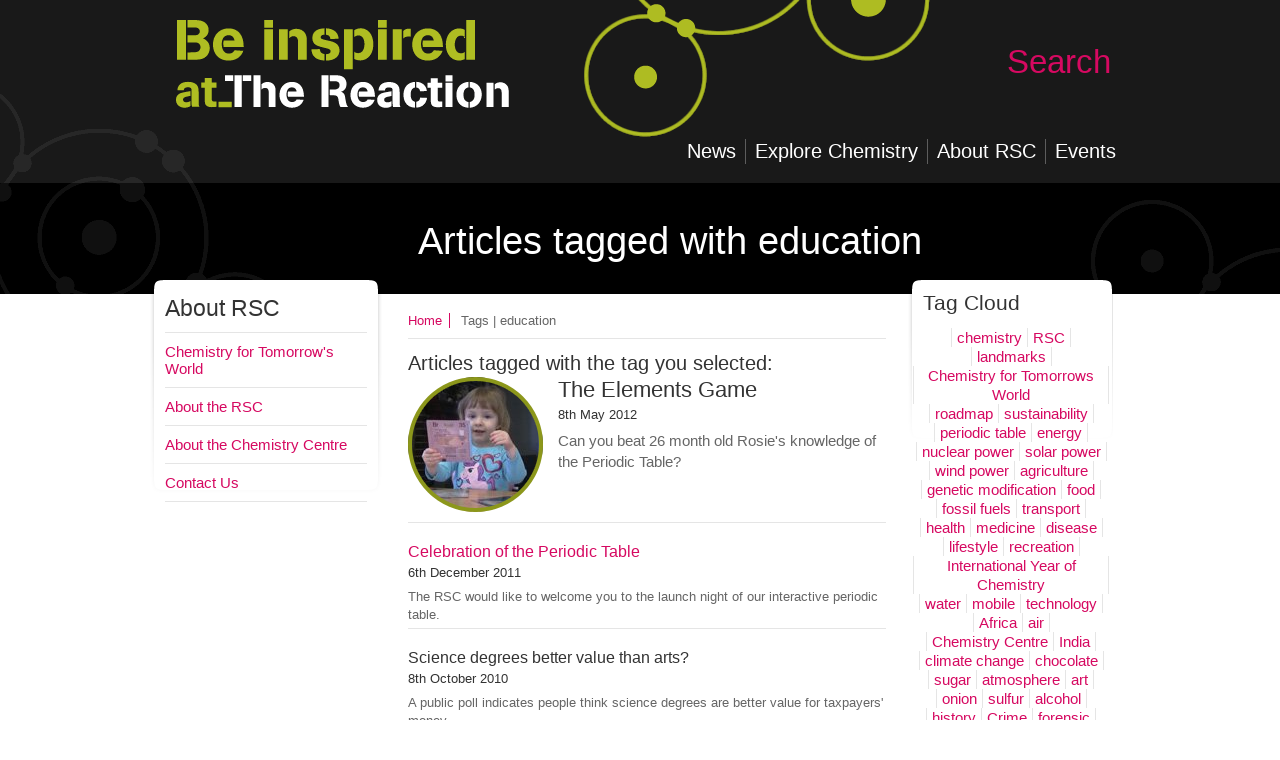

--- FILE ---
content_type: text/html; charset=utf-8
request_url: http://thereaction.net/taglist/default.aspx?tag=education
body_size: 3826
content:
<html lang="en">
<head id="ctl00_ctl00_Head1">
  <title>Articles tagged with education - The Reaction - entertainment and engagement with chemistry</title>
  <meta http-equiv="content-type" content="text/html; charset=utf-8">
  <meta http-equiv="Content-Language" content="en-GB">
  <link href="/rss/RSSFeed.aspx" rel="alternate" type="application/rss+xml" title="TheReaction News and events RSS Feed">
  <meta name="description" content="Tag Listing from TheReaction">
  <link rel="shortcut icon" href="/images/favicon.ico">
  <link rel="stylesheet" type="text/css" href="/css/reset.css">
  <link rel="stylesheet" type="text/css" href="/css/style.css">
  <link rel="stylesheet" type="text/css" href="/css/navi.css">
  <script type="text/javascript" src="/js/sifr.js"></script>
  <script type="text/javascript" src="/js/jquery.js"></script>
  <script type="text/javascript" src="/js/thickbox.js"></script>
  <script type="text/javascript" src="/js/iepngfix_tilebg.js"></script>
  <script type="text/javascript" src="/js/sifr-config.js"></script>
  <script type="text/javascript" src="/js/core_functions.js"></script>
  <script type="text/javascript">
  //<![CDATA[
                        var mask2load = new Array();
                        mask2load[0] = "/js/masks/8bit/circle_mask.png";
                        mask2load[1] = "/js/masks/2bit/circle_mask.gif";
  //]]>
  </script>
  <script type="text/javascript" src="/js/edge.js"></script>
  <link rel="stylesheet" type="text/css" href="/css/style2.css">
  <style type="text/css">
  /*<![CDATA[*/
  <!--

  #globalNav .orange a:hover   {border-color: #EA7023 !important;}
  #globalNav .blue a:hover   {border-color: #2B9AEA !important;}
  #globalNav .green a:hover   {border-color: #AFBD22 !important;}
  #globalNav .purple a:hover  {border-color: #791D7E !important;}
  #globalNav .teal a:hover   {border-color: #239484 !important;}

  -->
  /*]]>*/
  </style>
</head>
<body class="green">
  <div id="outer">
    <div id="wrapper">
      <div id="header">
        <h1 id="logo"><a href="/" title="Be inspired at The Reaction">Royal Society of Chemistry</a></h1>
        <div id="headerRight">
          <div id="search">
            <h2><a href="#" class="openSearch" title="Click here to search this site">Search</a></h2>
            <div id="searchBox">
              <form id="searchForm" method="get" action="http://google.rsc.org/search" name="searchForm">
                <fieldset>
                  <ul>
                    <li>
                      <div class="fieldWrap">
                        
                      </div>
                    </li>
                    <li><label for="ourWebsite">Our website</label></li>
                  </ul>
                </fieldset>
              </form>
            </div>
          </div>
          <ul id="globalNav">
            <li class="orange"><a href="/news/" title="News"><span>News</span></a></li>
            <li class="blue"><a href="/explore/" title="Explore Chemistry"><span>Explore Chemistry</span></a></li>
            <li class="green"><a href="/about/" title="About RSC"><span>About RSC</span></a></li>
            <li class="purple last"><a href="/events/" title="Events"><span>Events</span></a></li>
          </ul>
        </div>
      </div>
      <form name="aspnetForm" method="post" action="/taglist/default.aspx?tag=education" id="aspnetForm">
        
        <div id="main">
          <div id="content">
            <h2>Articles tagged with education</h2>
            <div id="colA">
              <ul>
                <li class="active top"><a href="/about/">About RSC</a></li>
                <li><a href="/about/chemistry_for_tomorrow/">Chemistry for Tomorrow's World</a></li>
                <li><a href="/about/aboutrsc/">About the RSC</a></li>
                <li><a href="/about/chemistry_centre/">About the Chemistry Centre</a></li>
                <li><a href="/about/contact_us/">Contact Us</a></li>
              </ul>
            </div>
            <div id="colB">
              <ul id="breadcrumb">
                <li><a href="/">Home</a></li>
                <li>Tags |</li>
                <li>education</li>
              </ul>
              <hr>
              <p class="intro">Articles tagged with the tag you selected:</p>
              <div id="firstResult">
                <div class="mask135 left">
                  <img height="135" width="135" src="/published/Images/rosie135_tcm28-198084.jpg" alt="">
                  <div>
                     
                  </div>
                </div>
                <h3>The Elements Game</h3>
                <h5>8th May 2012</h5>
                <p>Can you beat 26 month old Rosie's knowledge of the Periodic Table?</p>
              </div>
              <ul id="listing">
                <li>
                  <h3><a href="/events/y2011/vept.aspx">Celebration of the Periodic Table</a></h3>
                  <h5>6th December 2011</h5>
                  <p>The RSC would like to welcome you to the launch night of our interactive periodic table.</p>
                </li>
                <li>
                  <h3>Science degrees better value than arts?</h3>
                  <h5>8th October 2010</h5>
                  <p>A public poll indicates people think science degrees are better value for taxpayers' money</p>
                </li>
                <li>
                  <h3>Setting the broken record straight</h3>
                  <h5>3rd September 2010</h5>
                  <p>Paul Gallagher stands up for science pupils</p>
                </li>
              </ul>
            </div>
            <div id="colC">
              <div id="taglisting" class="top">
                <h3>Tag Cloud</h3>
                <p class="tagCloudList"><span><a href="/taglist/default.aspx?tag=chemistry">chemistry</a></span><span><a href="/taglist/default.aspx?tag=RSC">RSC</a></span><span><a href="/taglist/default.aspx?tag=landmarks">landmarks</a></span><span><a href="/taglist/default.aspx?tag=Chemistry%20for%20Tomorrows%20World">Chemistry for Tomorrows World</a></span><span><a href="/taglist/default.aspx?tag=roadmap">roadmap</a></span><span><a href="/taglist/default.aspx?tag=sustainability">sustainability</a></span><span><a href="/taglist/default.aspx?tag=periodic%20table">periodic table</a></span><span><a href="/taglist/default.aspx?tag=energy">energy</a></span><span><a href="/taglist/default.aspx?tag=nuclear%20power">nuclear power</a></span><span><a href="/taglist/default.aspx?tag=solar%20power">solar power</a></span><span><a href="/taglist/default.aspx?tag=wind%20power">wind power</a></span><span><a href="/taglist/default.aspx?tag=agriculture">agriculture</a></span><span><a href="/taglist/default.aspx?tag=genetic%20modification">genetic modification</a></span><span><a href="/taglist/default.aspx?tag=food">food</a></span><span><a href="/taglist/default.aspx?tag=fossil%20fuels">fossil fuels</a></span><span><a href="/taglist/default.aspx?tag=transport">transport</a></span><span><a href="/taglist/default.aspx?tag=health">health</a></span><span><a href="/taglist/default.aspx?tag=medicine">medicine</a></span><span><a href="/taglist/default.aspx?tag=disease">disease</a></span><span><a href="/taglist/default.aspx?tag=lifestyle">lifestyle</a></span><span><a href="/taglist/default.aspx?tag=recreation">recreation</a></span><span><a href="/taglist/default.aspx?tag=International%20Year%20of%20Chemistry">International Year of Chemistry</a></span><span><a href="/taglist/default.aspx?tag=water">water</a></span><span><a href="/taglist/default.aspx?tag=mobile">mobile</a></span><span><a href="/taglist/default.aspx?tag=technology">technology</a></span><span><a href="/taglist/default.aspx?tag=Africa">Africa</a></span><span><a href="/taglist/default.aspx?tag=air">air</a></span><span><a href="/taglist/default.aspx?tag=Chemistry%20Centre">Chemistry Centre</a></span><span><a href="/taglist/default.aspx?tag=India">India</a></span><span><a href="/taglist/default.aspx?tag=climate%20change">climate change</a></span><span><a href="/taglist/default.aspx?tag=chocolate">chocolate</a></span><span><a href="/taglist/default.aspx?tag=sugar">sugar</a></span><span><a href="/taglist/default.aspx?tag=atmosphere">atmosphere</a></span><span><a href="/taglist/default.aspx?tag=art">art</a></span><span><a href="/taglist/default.aspx?tag=onion">onion</a></span><span><a href="/taglist/default.aspx?tag=sulfur">sulfur</a></span><span><a href="/taglist/default.aspx?tag=alcohol">alcohol</a></span><span><a href="/taglist/default.aspx?tag=history">history</a></span><span><a href="/taglist/default.aspx?tag=Crime">Crime</a></span><span><a href="/taglist/default.aspx?tag=forensic">forensic</a></span><span><a href="/taglist/default.aspx?tag=future">future</a></span><span><a href="/taglist/default.aspx?tag=nanotechnology">nanotechnology</a></span><span><a href="/taglist/default.aspx?tag=polymers">polymers</a></span><span><a href="/taglist/default.aspx?tag=allergy">allergy</a></span><span><a href="/taglist/default.aspx?tag=Christmas">Christmas</a></span><span><a href="/taglist/default.aspx?tag=music">music</a></span><span><a href="/taglist/default.aspx?tag=pseudoscience">pseudoscience</a></span><span><a href="/taglist/default.aspx?tag=science">science</a></span><span><a href="/taglist/default.aspx?tag=space">space</a></span><span><a href="/taglist/default.aspx?tag=drugs">drugs</a></span><span><a href="/taglist/default.aspx?tag=colour">colour</a></span><span><a href="/taglist/default.aspx?tag=colour%20change">colour change</a></span><span><a href="/taglist/default.aspx?tag=lunch">lunch</a></span><span><a href="/taglist/default.aspx?tag=light">light</a></span><span><a href="/taglist/default.aspx?tag=ice">ice</a></span><span><a href="/taglist/default.aspx?tag=film">film</a></span><span><a href="/taglist/default.aspx?tag=Government">Government</a></span><span><a href="/taglist/default.aspx?tag=advertising">advertising</a></span><span><a href="/taglist/default.aspx?tag=bacteria">bacteria</a></span><span>Café RSC</span><span><a href="/taglist/default.aspx?tag=RSC%20Public%20Lecture">RSC Public Lecture</a></span><span><a href="/taglist/default.aspx?tag=RSC%20Chemical%20Lunchbox">RSC Chemical Lunchbox</a></span><span><a href="/taglist/default.aspx?tag=taste">taste</a></span><span><a href="/taglist/default.aspx?tag=education">education</a></span><span><a href="/taglist/default.aspx?tag=elements">elements</a></span><span><a href="/taglist/default.aspx?tag=snow">snow</a></span><span><a href="/taglist/default.aspx?tag=snow%20ice">snow ice</a></span><span><a href="/taglist/default.aspx?tag=carbon%20dioxide">carbon dioxide</a></span><span><a href="/taglist/default.aspx?tag=sport">sport</a></span><span>Olympics</span><span>100% chemical free</span><span><a href="/taglist/default.aspx?tag=China">China</a></span><span><a href="/taglist/default.aspx?tag=culture">culture</a></span><span><a href="/taglist/default.aspx?tag=Helen%20Sharman">Helen Sharman</a></span><span><a href="/taglist/default.aspx?tag=Russia">Russia</a></span><span><a href="/taglist/default.aspx?tag=conkers">conkers</a></span><span><a href="/taglist/default.aspx?tag=buckyballs">buckyballs</a></span><span><a href="/taglist/default.aspx?tag=media">media</a></span><span><a href="/taglist/default.aspx?tag=explosives">explosives</a></span><span><a href="/taglist/default.aspx?tag=metallurgy">metallurgy</a></span><span><a href="/taglist/default.aspx?tag=home">home</a></span><span><a href="/taglist/default.aspx?tag=iPad">iPad</a></span><span><a href="/taglist/default.aspx?tag=anaesthetic">anaesthetic</a></span><span><a href="/taglist/default.aspx?tag=cocaine">cocaine</a></span><span><a href="/taglist/default.aspx?tag=magnetism">magnetism</a></span><span><a href="/taglist/default.aspx?tag=birds">birds</a></span><span><a href="/taglist/default.aspx?tag=decomposition">decomposition</a></span><span><a href="/taglist/default.aspx?tag=vultures">vultures</a></span><span><a href="/taglist/default.aspx?tag=exams">exams</a></span><span><a href="/taglist/default.aspx?tag=phosphorus">phosphorus</a></span><span><a href="/taglist/default.aspx?tag=carbon">carbon</a></span><span><a href="/taglist/default.aspx?tag=catalyst">catalyst</a></span><span><a href="/taglist/default.aspx?tag=Nobel">Nobel</a></span><span><a href="/taglist/default.aspx?tag=oxygen">oxygen</a></span><span><a href="/taglist/default.aspx?tag=copper">copper</a></span><span><a href="/taglist/default.aspx?tag=metal">metal</a></span><span><a href="/taglist/default.aspx?tag=spiders">spiders</a></span><span><a href="/taglist/default.aspx?tag=celebrity">celebrity</a></span><span><a href="/taglist/default.aspx?tag=television">television</a></span><span><a href="/taglist/default.aspx?tag=gas">gas</a></span><span><a href="/taglist/default.aspx?tag=war">war</a></span><span><a href="/taglist/default.aspx?tag=Bill%20Bryson">Bill Bryson</a></span><span><a href="/taglist/default.aspx?tag=lithium">lithium</a></span><span><a href="/taglist/default.aspx?tag=arsenic">arsenic</a></span><span><a href="/taglist/default.aspx?tag=antifreeze">antifreeze</a></span><span><a href="/taglist/default.aspx?tag=fire">fire</a></span><span><a href="/taglist/default.aspx?tag=silver">silver</a></span><span><a href="/taglist/default.aspx?tag=mercury">mercury</a></span><span><a href="/taglist/default.aspx?tag=zinc">zinc</a></span><span><a href="/taglist/default.aspx?tag=Coke">Coke</a></span><span><a href="/taglist/default.aspx?tag=density">density</a></span><span><a href="/taglist/default.aspx?tag=money">money</a></span><span><a href="/taglist/default.aspx?tag=bubbles">bubbles</a></span><span><a href="/taglist/default.aspx?tag=Steve%20Spangler">Steve Spangler</a></span><span><a href="/taglist/default.aspx?tag=foam">foam</a></span><span><a href="/taglist/default.aspx?tag=fluorescence">fluorescence</a></span><span><a href="/taglist/default.aspx?tag=hot%20ice">hot ice</a></span><span><a href="/taglist/default.aspx?tag=surface%20tension">surface tension</a></span><span><a href="/taglist/default.aspx?tag=non-Newtonian">non-Newtonian</a></span><span><a href="/taglist/default.aspx?tag=sound">sound</a></span><span><a href="/taglist/default.aspx?tag=sodium">sodium</a></span><span><a href="/taglist/default.aspx?tag=Andrea%20Sella">Andrea Sella</a></span><span><a href="/taglist/default.aspx?tag=methanol">methanol</a></span></p>
              </div>
            </div>
          </div>
          <div class="clear">
             
          </div>
        </div>
        <div id="footer">
          <a href="http://www.rsc.org"><img id="footerLogo" src="/images/rsc_logo_white.gif" alt="Brought to you by RSC - Advancing the Chemical Sciences" name="footerLogo"></a>
          <ul>
            <li><a href="/sitemap/">Sitemap</a></li>
            <li><a href="/accessibility/">Accessibility</a></li>
            <li><a href="/privacy/">Privacy</a></li>
            <li><a href="/terms/">Terms & conditions</a></li>
            <li><a href="/about/contact_us/">Contact us</a></li>
            <li class="last"><a href="/about/aboutrsc/">About the RSC</a></li>
          </ul>
          <div id="footerInfoBlock">
            <div id="precedentInfo">
              <a href="http://www.precedent.co.uk">Design by Precedent</a>
            </div>
            <div id="loginInfo">
              <span id="ctl00_ctl00_loginInfoLabel"> </span>
            </div>
            <div id="taradataInfo">
              <!-- thereaction.net <a href="http://www.taradata.com"> -->Built by Taradata<!-- thereaction.net </a> -->
            </div>
          </div>
        </div>
      </form>
    </div>
  </div>
<script defer src="https://static.cloudflareinsights.com/beacon.min.js/vcd15cbe7772f49c399c6a5babf22c1241717689176015" integrity="sha512-ZpsOmlRQV6y907TI0dKBHq9Md29nnaEIPlkf84rnaERnq6zvWvPUqr2ft8M1aS28oN72PdrCzSjY4U6VaAw1EQ==" data-cf-beacon='{"version":"2024.11.0","token":"169a0d684201422aaae3730ebd52e473","r":1,"server_timing":{"name":{"cfCacheStatus":true,"cfEdge":true,"cfExtPri":true,"cfL4":true,"cfOrigin":true,"cfSpeedBrain":true},"location_startswith":null}}' crossorigin="anonymous"></script>
</body>
</html>


--- FILE ---
content_type: text/css;charset=UTF-8
request_url: http://thereaction.net/css/reset.css
body_size: 471
content:
/*  
This resets every element back to 0 as to make take it as close to basic for every browser as possible
*/

html, body, div, span, applet, object, iframe,
h1, h2, h3, h4, h5, h6, blockquote, pre, p,
a, abbr, acronym, address, big, cite, code,
del, dfn, font, img, ins, kbd, q, s, samp,
small, strike, strong, sub, sup, tt, var,
dl, dt, dd, ol, ul, li,
fieldset, form, label, legend,
table, caption, tbody, tfoot, thead, tr, th, td {
	margin:0;
	padding:0;
	border:0;
	outline:0;
	vertical-align:baseline;
	margin-left: 0px;
}
/* remember to define focus styles! */
:focus {
	outline:0;
}
ol, ul {
	list-style:none;
}
/* tables still need 'cellspacing="0"' in the markup */
table {
	border-collapse:separate;
	border-spacing:0;
}


--- FILE ---
content_type: text/css;charset=UTF-8
request_url: http://thereaction.net/css/style.css
body_size: 4192
content:
/*  General class definitions for global use - delete if not using any of these
************************************************************************************************************************/

@import "colors.css";

.show {
	display:block;
}
.hide {
	display:none;
}
.clear {
	clear: both !important;
	margin: 0 !important;
	padding: 0 !important;
	border: 0 !important;
	font-size: 1px !important;
	height: 1px !important;
	width: 1px !important;
	float: none !important;
}	


/*  General formatting definitions
************************************************************************************************************************/

body {
	background:#000;
}

* {
	font-family:Arial, Helvetica, sans-serif;
}

strong {
	font-weight:bold;
}

p {
	color:#666;
	font-size: 1.4em;
	line-height: 140%;
	margin-bottom: 1em;
	margin: 0;
	padding: 0;
}
p.intro{
    color: #333;
    font-size: 2em;
    line-height: 140%;
}
p.description{
    font-size: 1.2em;
    color: #333;
}
a.bullet{
    background: url(/images/roundel.gif) no-repeat 0 50%;
    padding-left: 20px;
    font-size: .857em;
    color: #333;
    font-weight: 700;
}

a {
	text-decoration:none;
	color:#D60961;
}
	a:hover {
	text-decoration:underline;
	color:#D60961;
	margin-left: 0px;
	padding-left: 0px;
	}

h1, h2, h3, h4, h5, h6 {
	font-weight:normal;
	margin-bottom:.6em;
}

h2{
    color: #fff;
    margin-left: 268px;
    margin-bottom: 10px;
    font-size: 3.8em;
	height:46px;
}
h2.left{
    margin-left: 0;
}

h3 {
	color: #333;
	font-size:2.2em;
	text-align: left;
	margin-left: 0px;
	padding-left: 0px;
}
h3.video{
    color:#D60961;
}

h4{
	color: #333;
	font-size: 1.6em;
}
h4.date{
    font-size: 1.7em;
    color: #2B99EA;
    background: url(/images/calendar.gif) no-repeat right;
    padding: 4px 0;
}

h5{
	color: #333;
	font-size: 1.3em;
	margin-top: 2px;
	padding-top: 2px;
	margin-left: 0px;
	padding-left: 0px;
}


hr {
    background-color: #e5e5e5;
    border: 1px solid #e5e5e5;
    border-width: 1px 0 0 0;
    color: #e5e5e5;
    height: 0px;
    margin: 10px 0;
}

.clear {
	clear:both;
}

/*  Layout of body and main div's
************************************************************************************************************************/


body {
        background: #fff;
	font-size:62.5%;
}

	#outer {
		min-height:630px;
		height:auto!important;
		height:630px;
                background: url(/images/green_bg.gif) repeat-x center top
	}

	
	#wrapper {
	width:980px;
	margin:0 auto;
	}

#header {
        margin-bottom: 30px;
        zoom: 1;
		overflow:hidden;
}


#main {
    margin-bottom: 40px;
}
	#naviBar {
	}
	#content {
		position:relative;
	}

#colA{
    float: left;
    width: 232px;
}
#colB{
    float: left;
    margin: 37px 22px 0 26px;
    width: 478px;
}
#colC{
	float: left;
	width: 208px;
	margin-left: 0px;
}
#colD{
	float: left;
	margin: 37px 0px 0 0;
	width: 700px;
	padding-left: 26px;
}



/* Header formatting 
************************************************************************************************************************/
#logo {
	z-index:101;
	float:left;
	display:inline;
	position:relative;
	height:140px;
	width:400px;
	margin:20px 0 0 26px;
}

	#logo a {
		background:transparent url('/images/logo_green.gif') no-repeat top left;
		text-indent:-9999px;
		float:left;
		display:inline;
		height:140px;
		width:400px;
	}
	
#headerRight {
	float:right;
}

#search {
	float:right;
	height:139px;
}
	
	#search h2 {
		font-size:3.3em;
		margin:43px 19px 0 0;
		height:40px;
		float:right;
		display:inline;
		z-index:0;
		position:relative;
		display:none;
	}
	
	.searchHide #searchForm {
		display:none;
	}
	
	.searchHide #searchBox {
		display:none;
	}
	
	#search.searchHide h2 {
		display:inline;
	}
	
	#headerRight #searchBox {
		float:right;
		width:430px;
	}
	
		.tbSearch {
			background: transparent url('/images/tb_window_search.png') no-repeat top center !important;
			margin-top:0 !important;
			margin-left:auto !important;
			margin-right:auto !important;
			right:auto !important;
			top:65px !important;
			left:auto !important;
			width:100% !important;
			padding:0 !important;
			position:absolute !important;
			z-index:9000;
		}
		
			.tbSearch #TB_title {
				width:1012px;
				margin:0 auto;
				float:none;
				height:45px;	
			}
			
				.tbSearch #TB_closeAjaxWindow {
					float:none;
				}
					#headerRight #search li,
					.tbSearch li {
						clear:both;
					}
					
					#headerRight #search ul {
						margin-top:50px;
					}
					
					#headerRight #search .button,
					.tbSearch .button {
						background:none;
						border:none;
						color:#D60961;
						height:35px;
						font-size:2.4em;
					}
						#headerRight #search .button:hover,
						.tbSearch .button:hover { 
							cursor:pointer;
							text-decoration:underline;
						}
				
					.tbSearch #TB_closeWindowButton {
						margin-top:16px;
						margin-right:0;
					}
					
					#headerRight #search .fieldWrap,
					.tbSearch .fieldWrap {
						background:transparent url('/images/search_top.gif') no-repeat scroll top left;
						margin-bottom:5px;
						float:left;
					}
					
					#headerRight #search .fieldWrap {
						background:transparent url('/images/search_top_small.gif') no-repeat scroll top left;
					}
					
						#headerRight #search .radio,
						.tbSearch .radio {
							margin:1px 6px 0 3px;
							height:15px;
						}
					
						#headerRight #search .fieldWrap input,
						.tbSearch .fieldWrap input {
							width:460px;
							border:0;
							background:transparent url('/images/search_bottom.gif') no-repeat bottom left;
							padding:7px 10px;
							font-size:1.8em;
							color:#333;
							margin:0;
						}
						
						#headerRight #search .fieldWrap input {
							width:356px;
							background-image:url('/images/search_bottom_small.gif');
						}
						
						#headerRight #search input,
						.tbSearch input {
							float:left;
						}
						
						#headerRight #search label,
						.tbSearch label {
							float:left;
							font-size:1.3em;
							color:#333333;
							margin-right:8px;
						}
						
						#headerRight #search label {
							color:#fff;
						}
		
			.tbSearch #TB_ajaxContent {
				margin:0 auto;
				top:-10px;
				float:none;
				padding-left:432px;
				padding-right:0;
				position:relative;
			}
			
				.tbSearch #searchForm {
					display:block;
				}
			
			

/* Content formatting 
************************************************************************************************************************/
#breadcrumb {
	display: inline;
    font-size: 1.3em;
    color: #666;
}
    #breadcrumb li a{
	display: inline;
        border-right: 1px solid #D60961;
        padding-right: 1ex;
        margin-right: 1ex;
    }
#social{
    border: 1px solid #e5e5e5;
    border-width: 1px 0;
    padding: 1em 0;
    margin-bottom: 2em;
    clear: both;
}
#social li{
    color: #333;
    font-size: 1.7em;
    display: inline;
    height: 34px;
    vertical-align: middle;
}
#social ul{
	display: inline;
	height: 34px;
	margin: 0 8px;
}
#comments li{
    border-bottom: 1px solid #e5e5e5;
    padding: 2em 0 1em;
}
#comments li.last{
    border: 0;
}
#addComment textarea{
    height: 142px;
    width: 100%;
    border: 1px solid #ccc;
    margin-bottom: 1em;
}
#addComment input.submit{
    background: transparent;
    border: 0;
    color: #D60961;
    font-size: 1.5em;
    padding: 0;
}
	
	#addComment input.submit:hover {
		cursor:pointer;
		text-decoration:underline;
	}

#colC div.top{
	background: url(/images/colC_top_bg.png) no-repeat;
	padding: 15px 5px 10px;
}
#colC div{
	padding: 15px 10px 10px;
	margin-bottom: 2em;
}
#colC div ul{
    font-size: 1.3em;
}
    #colC div ul li{
        border-bottom: 1px solid #e5e5e5;
    }
    #colC div ul li.last{
        border: 0;
    }
        #colC div ul li a{
	display: block;
	padding: 7px 0;
	margin-left: 10px;
	margin-right: 5px;
        }
#colC blockquote{
    background: url(/images/quotes.gif) no-repeat;
    padding-top: 40px;
}
    #colC blockquote p{
        font-size: 1.5em;
        font-style: italic;
        color: #333;
    }
    #colC cite{
        font-size: 1.5em;
        font-style: italic;
        font-weight: 700;
        color: #333;
    }
	
#content div.left {
	float:left;
	margin-right:1.5em;
	margin-bottom:1em;
}
#content div.right {
	float:right;
	margin-left:1.5em;
	margin-bottom:1em;
}

#searchResults{
    border: 1px solid #e5e5e5;
    border-width: 1px 0;
    overflow: hidden;
    zoom: 1;
}
    #searchResults p{
        color: #333;
        margin: .75em 0;
    }
    #searchResults p.left{
        float: left;
    }
    #searchResults p.right{
        float: right;
    }
        #searchResults p small{
            color: #666;
            font-size: .857em;
        }
		
	
	#firstResult {
	padding-bottom:1em;
	min-height: 135px;
	border-bottom-color: #e5e5e5;
	border-bottom-width: 1px;
	border-bottom-style: solid;
	}
	
		#firstResult p {
			font-size:1.5em;
			margin-left:152px;
		}
		#firstResult h3 {
			margin-left:152px;
		}
		
		#firstResult p.small {
			font-size: 1.3em;
		}
#listing{
    margin-bottom: 2em;
}
    #listing li{
	border-bottom: 1px solid #e5e5e5;
	padding: 2em 0 0 0;
    }
    #listing h3{
        font-size: 1.6em;
    }
    #listing p{
        font-size: 1.3em;
        margin-bottom: .333em
    }
		#firstResult p strong, 
        #listing p strong{
            color: #333;
        }
        #listing .anchor a{
            color: #333;
            font-size: .846em
        }
        #listing .feature p{
            margin-bottom: 1em;
        }
        #listing .feature p.intro{
            color: #666;
            font-size: 1.6em
        }
#pagination{
    margin-bottom: 10em;
}
    #pagination li{
        display: inline;
        font-size: 1.4em;
        color: #333;
    }
    #pagination li.result{
        margin-right: 15px;
    }
        #pagination li.active a{
            color: #333;
        }
        #pagination li a{
            padding: 0 7px;
        }
div.video{
	background: url(/images/video_bg.gif) no-repeat;
	width: 465px;
	height: 350px;
	margin-left: -7px;
	margin-bottom: 1em;
	padding-top: 20px;
	padding-left: 20px;
}
ul#archive{
	overflow: hidden;
	zoom:1;
}
    ul#archive li{
        width: 145px;
        margin-right: 15px;
        float: left;
        margin-bottom: 1em;
		position:relative;
    }
		ul#archive li .playOverlay {
			background:transparent url('/images/video_play_small.png') no-repeat scroll 48px 29px;
			width:145px;
			height:100px;
			position:absolute;
			top:0;
			left:0;
			text-indent:-9000px;
			cursor:pointer;
		}
		
			ul#archive li .playOverlay:hover {
				background-position: 48px -72px;
			}
	
    ul#archive li.divider{
        width: 100%;
        margin: 0;
        clear: both;
        float: none;
    }
    ul#archive li.right{
        margin-right: 0;
    }
    ul#archive h4{
        font-size: 1.5em;
    }
    ul#archive p{
        font-size: 1.2em;
        color: #666;
    }
    #features li{
	float: left;
	width: 350px;
	margin-right: 20px;
	margin-bottom: 2em;
	zoom: 1;
	margin-left: -25px;
    }
    #features li.right{
	margin-right: 0px;
	margin-left: 0px;
    }
    #features li h3{
	font-weight: 700;
	margin-left: 25px;
	float: none;
    }
    #features li div.mask135{
	float: left;
	margin-left: 0px;
	margin-right: 10px;
	padding-left: 0px;
    }

/* Footer Styles 
************************************************************************************************************************/

#footer {
	margin-bottom:20px;
	overflow:hidden;
	height:1%;
}

#footer a {
	float:left;
}


#footer ul {
	margin:22px 0;
	width:54.5em;
	float:right;
}

	#footer li {
		float:left;
	}

	#footer li a {
		font-size:1.3em;
		color:#666;
		padding:0 10px;
		border-right:1px solid #666;
	}	
	
	#footer li.last a {
		border-right:none;
		padding-right:0;
	}
	
	#footer a:hover {
		color:#D60961;
		text-decoration:none;
	}

#footerInfo 
{
  display: block;
}

a#precedent {
	float:right;
	font-size:1.2em;
	color:#999;
	/*clear:both;*/
}

a#taradata {
	float:left;
	font-size:1.2em;
	color:#999;
	/*clear:both;*/
}

.mask135{
    position: relative;
}
.mask135 div{
    position: absolute;
    top: 0;
    left: 0;
    width: 135px;
    height: 135px;
    background: url(/images/135_mask_green.png) no-repeat;
}

/* ----------------------------------------------------------------------------------------------------------------*/
/* ---- thickbox specific link and font settings <<<------------------------------------------------------*/
/* ----------------------------------------------------------------------------------------------------------------*/
#TB_secondLine {
  color:#666666;
}
#TB_window a:link {color: #666666;}
#TB_window a:visited {color: #666666;}
#TB_window a:hover {color: #000;}
#TB_window a:active {color: #666666;}
#TB_window a:focus{color: #666666;}
/* ----------------------------------------------------------------------------------------------------------------*/
/* ---- thickbox settings <<<-----------------------------------------------------------------------------*/
/* ----------------------------------------------------------------------------------------------------------------*/
#TB_overlay {
  position: fixed;
  z-index:100;
  top: 0px;
  left: 0px;
  height:100%;
  width:100%;
}
.TB_overlayMacFFBGHack {background: url(macFFBgHack.png) repeat;}
.TB_overlayBG {
  background-color:#000;
  filter:alpha(opacity=75);
  -moz-opacity: 0.75;
  opacity: 0.75;
}
* html #TB_overlay { /* ie6 hack */
     position: absolute;
     height: expression(document.body.scrollHeight > document.body.offsetHeight ? document.body.scrollHeight : document.body.offsetHeight + 'px');
}
#TB_window {
  color: #333333;
  background:transparent url('/images/tb_window.png') no-repeat scroll 0 0;
  position: fixed;
  z-index: 102;
  color:#000000;
  display:none;
  text-align:left;
  top:50%;
  left:50%;
  padding:10px;
}
* html #TB_window { /* ie6 hack */
position: absolute;
margin-top: expression(0 - parseInt(this.offsetHeight / 2) + (TBWindowMargin = document.documentElement && document.documentElement.scrollTop || document.body.scrollTop) + 'px');
}
#TB_window img#TB_Image {
  display:block;
  margin: 15px 0 0 15px;
  border-right: 1px solid #ccc;
  border-bottom: 1px solid #ccc;
  border-top: 1px solid #666;
  border-left: 1px solid #666;
}
#TB_caption{
  height:25px;
  padding:7px 30px 10px 25px;
  float:left;
}
#TB_closeWindow{
  float:right;
}
#TB_closeAjaxWindow{
  padding:0;
  text-align:right;
  float:right;
}
#TB_ajaxWindowTitle{
  display:none;
}
#TB_title{
	float:right;
	clear:both;
}
#TB_ajaxContent{
  position:relative;
  z-index:490;
  clear:both;
  overflow:auto;
  text-align:left;
  float:right;
  padding-right:10px;
}

#TB_ajaxContent.TB_modal{
  padding:15px;
}
#TB_load{
  position: fixed;
  display:none;
  height:13px;
  width:208px;
  z-index:103;
  top: 50%;
  left: 50%;
  margin: -6px 0 0 -104px; /* -height/2 0 0 -width/2 */
}
* html #TB_load { /* ie6 hack */
position: absolute;
margin-top: expression(0 - parseInt(this.offsetHeight / 2) + (TBWindowMargin = document.documentElement && document.documentElement.scrollTop || document.body.scrollTop) + 'px');
}
#TB_HideSelect{
  z-index:99;
  position:fixed;
  top: 0;
  left: 0;
  background-color:#fff;
  border:none;
  filter:alpha(opacity=0);
  -moz-opacity: 0;
  opacity: 0;
  height:100%;
  width:100%;
}
* html #TB_HideSelect { /* ie6 hack */
     position: absolute;
     height: expression(document.body.scrollHeight > document.body.offsetHeight ? document.body.scrollHeight : document.body.offsetHeight + 'px');
}
#TB_iframeContent{
  clear:both;
  border:none;
  margin-bottom:-1px;
  margin-top:1px;
  _margin-bottom:1px;
}


#TB_closeWindowButton {
	float:right;
	text-indent:-9000px;
	text-align:left;
	position:relative;
	z-index:500;
	width:31px;
	height:29px;
	margin:0 5px;
}


/* These are standard sIFR styles... do not modify */

.sIFR-flash {
	visibility: visible !important;
	margin: 0;
}

.sIFR-replaced {
	visibility: visible !important;
}

span.sIFR-alternate {
	position: absolute;
	left: 0;
	top: 0;
	width: 0;
	height: 0;
	display: block;
	overflow: hidden;
}

/* Hide Adblock Object tab: the text should show up just fine, not poorly with a tab laid over it. */
.sIFR-flash + div[adblocktab=true] {
  display: none !important;
}

/* These "decoy" styles are used to hide the browser text before it is replaced... the negative-letter spacing in this case is used to make the browser text metrics match up with the sIFR text metrics since the sIFR text in this example is so much narrower... your own settings may vary... any weird sizing issues you may run into are usually fixed by tweaking these decoy styles */

.sIFR-hasFlash h1 {
	visibility: hidden;
}


--- FILE ---
content_type: text/css;charset=UTF-8
request_url: http://thereaction.net/css/navi.css
body_size: 638
content:
/* Global Navigation Bar 
************************************************************************************************************************/

#globalNav {
	float:right;
	display:inline;
	clear:both;
	width:452px;
	margin-top:0;
	position:relative;
	z-index:60;
	height:51px;
}
	#globalNav li {
		float:left;
		display:inline;
        padding-bottom: 26px;
		overflow:hidden;
		height:25px;
	}	
		#globalNav a {
            margin: 0;
			line-height:25px;
			padding-bottom: 19px;
			height:25px;
			border-bottom: 7px solid #000;
			float:left;
			cursor:pointer;
			font-size:2em;
			color:#fff;
			text-align:center;
		}
           #globalNav a span {
	border-right:1px solid #5d5d5d;
	padding: 0 9px;
	float:left;
	font-family:'Myriad Pro', 'Arial';
           }
		
			#globalNav a:hover {
                color:#fff;
                text-decoration:none;
                border-bottom-color: #AFBD22;
			}
		
		#globalNav .last a span{
			border:none;
		}

/* Main Navigation Bar 
************************************************************************************************************************/

#colA ul{
    background: url(/images/navigation_bg.png) no-repeat;
    font-size: 1.5em;
    padding: 10px 15px;
}
    #colA ul li{
        border-bottom: 1px solid #e5e5e5;
        zoom: 1
    }
        #colA ul li a{
	display: block;
	padding: 10px 0;
        }
    #colA ul ul{
        background: none;
        font-size: .8em;
        padding: 0;
    }
        #colA ul ul li{
            border: 0;
        }
            #colA ul li.active ul li a{
	color: #D60961;
	padding: 2px 0 5px 8px;
            }
        #colA ul li.active a,
        #colA ul li.active ul li.active a{
            color: #333333;
        }
        #colA ul li.last{
            border: 0;
        }


--- FILE ---
content_type: text/css;charset=UTF-8
request_url: http://thereaction.net/css/style2.css
body_size: 1448
content:
#globalNav .orange a:hover   {border-color: #EA7023 !important;}
#globalNav .blue a:hover   {border-color: #2B9AEA !important;}
#globalNav .purple a:hover   {border-color: #AFBD22 !important;}
#globalNav .green a:hover  {border-color: #791D7E !important;}
#globalNav .teal a:hover   {border-color: #239484 !important;}
#footer #footerInfoBlock {
	clear: both;
}
#footer #footerInfoBlock #precedentInfo {
	width: 200px;
	float: left;
}
#footer #footerInfoBlock #loginInfo {
	float: left;
	width: 580px;
	font-size: 1.2em;
	text-align: center;
}
#footer #footerInfoBlock #taradataInfo {
	float: left;
	width: 200px;
}
#footer #footerInfoBlock #taradataInfo a {
	text-align: right;
	float: right;
	color: #666;
	font-size: 1.2em;
}
#footer #footerInfoBlock #taradataInfo a:hover {
	color:#D60961;	
}
#footer #footerInfoBlock #precedentInfo a {
	font-size: 1.2em;
	color: #666;
}
#footer #footerInfoBlock #precedentInfo a:hover {
	color:#D60961;	
}
#features li .linkBoxText {
	width: 200px;
	padding-left: 0px;
	margin-left: 5px;
	float: left;
}
#colD iframe {

}
#breadcrumb li {
	display: inline;
}
#content #colB #ManagedContent ul {
	list-style-type: disc;
	list-style-position: outside;
	margin-left: 1.2em;
	font-size: 1.4em;
	line-height: 140%;
	margin-bottom: 1em;
	color: #666;
}
#colA ul li.top a {
	font-size: 1.5em;
	color: #333;
}
#colA ul li ul li a {
	padding-left: 8px;
	font-size: 1.1em;
	padding-top: 2px;
	padding-bottom: 5px;
}
#colB #listing li h3 a {
	margin: 0px;
	padding: 0px;
	border-top-width: 0px;
	border-right-width: 0px;
	border-bottom-width: 0px;
	border-left-width: 0px;
}
#content #colB #listing li h3 {
	margin: 0px;	
	padding: 0px;
}
#content #colB #firstResult h3 {
	margin-bottom: 0px;
	padding-bottom: 0px;
}
#colC #taglisting {
width: 180px;
	background-image: url(/images/colC_bg_safe.png);
	background-repeat:no-repeat;
	margin-left: 0px;
	padding-left: 0px;
}
#colC #taglisting h3 {
	font-size: 2.1em;
	padding-left: 0px;
	margin-left: 15px;
}
#colC #taglisting .tagCloudList {
	width: 195px;
	display: block;
	text-align: center;
	padding: 0px;
	margin: 5px;
}
#colC #taglisting span a {
	border-left-width: 1px;
	border-left-color: #e5e5e5;
	border-left-style: solid;
	padding-left: 5px;
	padding-right: 5px;
	display: inline-block;
	border-right-color: #e5e5e5;
	border-right-style: solid;
	border-right-width: 1px;
	margin-left: 0px;
	margin-right: -1px;
	text-align: center;
	font-size: 1.1em;
}
#content #colC div {
	background-image: url(/images/colC_bg.png);
	background-repeat: no-repeat;
	width: 200px;
}
#content #colC div.top {
	background-image: url(/images/colC_top_bg.png);
	background-repeat: no-repeat;
	width: 200px;
}
#breadcrumb .TagBreadcrumb {
	border-right-width: 1px;
	border-right-style: solid;
	margin-right: 1ex;
	border-right-color: #666;
	padding-right: 1ex;
}
#colB #firstResult .NoLeftPadding {
	margin-left: 0px;
	padding-left: 0px;
}

#colB #firstResult.AddBottomBorder {
	border-bottom-width: 1px;
	border-bottom-style: solid;
	border-bottom-color: #e5e5e5;
	padding-bottom: 0px;
}

#colB #firstResult h3 {
	margin-left: 0px;
	padding-left: 0px;
}
#colB #firstResult h5 {
	margin-left: 0px;
	padding-left: 0px;
}
#colB #firstResult p {
	margin-left: 0px;
	padding-left: 0px;
}
#colB #videoArchive {
	margin-top: 0px;
	padding-top: 5px;
	border-top-width: 1px;
	border-top-style: solid;
	border-top-color: #e5e5e5;
}
#colC #abouttheauthor h4 {
	margin-left: 10px;
}
#colC #abouttheauthor p {
	margin-left: 10px;
}
#colC .top h3 {
	margin-left: 10px;
}

/******************* Comments form **********************/

#colB #commentsform label {
	width: 190px;
	display: block;
	float: left;
	font-size: 1.6em;
	color: #666;
}
#colB #commentsform input {
	float: left;
	display: block;
	width: 270px;
	color:: #666;
	fint-size: 1.6em;
	font-size: 1.6em;
	padding-bottom: 0px;
	margin-bottom: 3px;
}
#colB #commentsform div {
	margin-bottom: 0px;
	width: 480px;
	float: left;
}
#colB #commentsform textarea {
	width: 270px;
	float: left;
	margin-left: 0px;
}
#colB #commentsform .submit {
	background: transparent;
	border: 0;
	color: #D60961;
	font-size: 1.5em;
	padding: 0;
	width: 4em;
	margin-left: 200px;
}
#colB #commentsform #recaptchaControl {
	width: 250px;
	margin-top: 5px;
	margin-bottom: 5px;
	margin-left: 0px;
	margin-right: 0px;
	clear: both;
}
#colB #commentsform #recaptchaControl  textarea {
	margin-left: 0px;
}
#colB #commentsform #recaptchaControl  iframe {
	width: 470px;
	float: right;
}
#colB #commentsform #recaptchaControl textarea {
	width: 240px;
	margin: 0px;
	padding: 0px;
}
#colB #commentsform #recaptchaControl input {
	width: 200px;
}

/******************* Contact us form **********************/
#colB #contactUsForm label {
	width: 190px;
	display: block;
	float: left;
	font-size: 1.6em;
	color: #666;
}
#colB #contactUsForm input {
	float: left;
	display: block;
	width: 270px;
	color:: #666;
	fint-size: 1.6em;
	font-size: 1.6em;
	padding-bottom: 0px;
	margin-bottom: 3px;
}
#colB #contactUsForm div {
	margin-bottom: 0px;
	width: 480px;
	float: left;
}
#colB #contactUsForm textarea {
	width: 270px;
	float: left;
	margin-left: 0px;
}
#colB #contactUsForm .submit {
	background: transparent;
	border: 0;
	color: #D60961;
	font-size: 1.5em;
	padding: 0;
	width: 4em;
	margin-left: 200px;
}
#colB #contactUsForm #recaptchaControl {
	width: 250px;
	margin-top: 5px;
	margin-bottom: 5px;
	margin-left: 0px;
	margin-right: 0px;
	clear: both;
}
#colB #contactUsForm #recaptchaControl  textarea {
	margin-left: 0px;
}
#colB #contactUsForm #recaptchaControl  iframe {
	width: 470px;
	float: right;
}
#colB #contactUsForm #recaptchaControl textarea {
	width: 240px;
	margin: 0px;
	padding: 0px;
}
#colB #contactUsForm #recaptchaControl input {
	width: 200px;
}

/******************* Validation **********************/
.requiredfield {
	font-size: 2.5em;
	color:#D60961;
}
.validationSummary {
	font-size: 1.6em;
	color:#D60961;
}
.validationSummary p {
	color:#D60961;
	font-weight:bold;
	margin-top:8px;
	margin-bottom:5px;
}
.validationSummary ul {
	list-style:inside;
	list-style-type:disc;
	color:#D60961;
}
#colX {
	margin-top: 45px;
}

#colX .sitemapleft {
	width: 50%;
	float: left;
	font-size: 1.3em;
	margin-bottom: 10px;
}
#colX .sitemapright {
	float: left;
	width: 50%;
	font-size: 1.3em;
	margin-bottom: 10px;
}
#colX  ul .active.top {
	font-size: 1.4em;
}

.fullwidthHeading {
	margin-left: 0px;
	padding-left: 0px;
}
#colX #breadcrumb {
	margin-top: 20px;
}
#colX .sitemapright ul {
	margin-left: 5px;
}
#colX .sitemapleft ul {
	margin-left: 5px;
}
#colX .sitemapHBar {
	height: 5px;
	border-bottom-width: 1px;
	border-bottom-style: solid;
	border-bottom-color: #666;
	width: 100%;
	float: left;
	clear: both;
}


--- FILE ---
content_type: text/css;charset=UTF-8
request_url: http://thereaction.net/css/colors.css
body_size: 582
content:
.blue #logo a{background-image: url(/images/logo_blue.gif)}
.blue #outer{ background-image: url(/images/blue_bg.gif) }
.blue #globalNav .active a{border-color: #2B9AEA;}
.blue h4.date{color: #2B9AEA}
.blue a.bullet{background-image: url(/images/roundel.gif) }
.blue #homeAtoms {background-image: url(/images/home_atoms_blue.png)}
.blue #electron {background-image: url(/images/electron_blue.gif)}
.blue .mask135 div {
	background-image: url(/images/135_mask_blue.png);
	margin-left: 0px;
	padding-left: 0px;
}

.green #logo a{ background-image: url(/images/logo_green.gif) }
.green #outer{ background-image: url(/images/green_bg.gif) }
.green #globalNav .active a{border-color: #AFBD22;}
.green h4.date{color:#AFBD22}
.green a.bullet{background-image: url(/images/roundel_green.gif)}
.green #homeAtoms {background-image: url(/images/home_atoms_green.png)}
.green #electron {background-image: url(/images/electron_green.gif)}
.green .mask135 div {background-image: url(/images/135_mask_green.png)}

.purple #logo a{ background-image: url(/images/logo_purple.gif) }
.purple #outer{ background-image: url(/images/purple_bg.gif) }
.purple #globalNav .active a{border-color: #791D7E;}
.purple h4.date{color:#791D7E}
.purple a.bullet{background-image: url(/images/roundel_purple.gif)}
.purple #homeAtoms {background-image: url(/images/home_atoms_purple.png)}
.purple #electron {background-image: url(/images/electron_purple.gif)}
.purple .mask135 div {background-image: url(/images/135_mask_purple.png)}

.orange #logo a{ background-image: url(/images/logo_orange.gif)}
.orange #outer{ background-image: url(/images/orange_bg.gif)}
.orange #globalNav .active a{border-color: #EA7023;}
.orange h4.date{color:#EA7023}
.orange a.bullet{background-image: url(/images/roundel_orange.gif)}
.orange #homeAtoms {background-image: url(/images/home_atoms_orange.png)}
.orange #electron {background-image: url(/images/electron_orange.gif)}
.orange .mask135 div {background-image: url(/images/135_mask_orange.png)}

.teal #logo a{ background-image: url(/images/logo_teal.gif) }
.teal #outer{ background-image: url(/images/teal_bg.gif) }
.teal #globalNav .active a{border-color: #239484;}
.teal h4.date{color:#239484}
.teal a.bullet{background-image: url(/images/roundel_teal.gif) }
.teal #homeAtoms {background-image: url(/images/home_atoms_teal.png)}
.teal #electron {background-image: url(/images/electron_teal.gif)}
.teal .mask135 div {background-image: url(/images/135_mask_teal.png)}

#globalNav .orange a:hover{border-color: #EA7023;}
#globalNav .blue a:hover{border-color: #2B9AEA;}
#globalNav .green a:hover{border-color: #AFBD22;}
#globalNav .purple a:hover{border-color: #791D7E;}
#globalNav .teal a:hover{border-color: #239484;}

/*
#globalNav .first a:hover{border-color: #EA7023;}
#globalNav .second a:hover{border-color: #2B9AEA;}
#globalNav .third a:hover{border-color: #AFBD22;}
#globalNav .fourth a:hover{border-color: #239484;}
*/


--- FILE ---
content_type: application/x-javascript
request_url: http://thereaction.net/js/edge.js
body_size: 3569
content:
/**
 * edge.js 1.41 (21-Mar-2009)
 * (c) by Christian Effenberger 
 * All Rights Reserved
 * Source: edge.netzgesta.de
 * Distributed under Netzgestade Software License Agreement
 * http://www.netzgesta.de/cvi/LICENSE.txt
 * License permits free of charge
 * use on non-commercial and 
 * private web sites only
**/

// the mask images must be set before loading "edge.js" !

if(typeof mask2load=="undefined") {var ina = true; var mask2load = new Array("");}

var tmp = navigator.appName == 'Microsoft Internet Explorer' && navigator.userAgent.indexOf('Opera') < 1 ? 1 : 0;
if(tmp) var isIE = document.namespaces ? 1 : 0;

if(isIE) {
	if(document.namespaces['v']==null) {
		var e=["shape","shapetype","group","background","path","formulas","handles","fill","stroke","shadow","textbox","textpath","imagedata","line","polyline","curve","roundrect","oval","rect","arc","image"],s=document.createStyleSheet(); 
		for(var i=0; i<e.length; i++) {s.addRule("v\\:"+e[i],"behavior: url(#default#VML);");} document.namespaces.add("v","urn:schemas-microsoft-com:vml");
	} 
}

if(document.images) {
	var maskimg = new Array();
	var mimgCount = 0; var mi, mtimerID;
	var loadedmask = new Array();
}

function preloadImages() {
	for(mi=0; mi<mask2load.length; mi++) {
		maskimg[mi] = new Image();
		maskimg[mi].src = mask2load[mi];
	}
	for(mi=0; mi<maskimg.length; mi++) {
		loadedmask[mi] = false;
	}
	checkMaskImgLoad();
}

function checkMaskImgLoad() {
	if(ina==true || mimgCount==maskimg.length || maskimg[0].src=='') {
		if(isIE){
			addIEdges(); 
			return;
		}else {
			addEdges(); 
			return;
		}
	}
	for(mi=0; mi<=maskimg.length; mi++) {
		if(loadedmask[mi] == false && maskimg[mi].complete) {
			loadedmask[mi] = true; mimgCount++;
		}
	}
	mtimerID = setTimeout("checkMaskImgLoad()",10); 
}

function getImages(className){
	var children = document.getElementsByTagName('img'); 
	var elements = new Array(); var i = 0;
	var child; var classNames; var j = 0;
	for (i=0;i<children.length;i++) {
		child = children[i];
		classNames = child.className.split(' ');
		for (var j = 0; j < classNames.length; j++) {
			if (classNames[j] == className) {
				elements.push(child);
				break;
			}
		}
	}
	return elements;
}

function getClasses(classes,string){
	var temp = '';
	for (var j=0;j<classes.length;j++) {
		if (classes[j] != string) {
			if (temp) {
				temp += ' '
			}
			temp += classes[j];
		}
	}
	return temp;
}

function getClassValue(classes,string){
	var temp = 0; var pos = string.length;
	for (var j=0;j<classes.length;j++) {
		if (classes[j].indexOf(string) == 0) {
			temp = Math.min(classes[j].substring(pos),100);
			break;
		}
	}
	return Math.max(0,temp);
}

function getClassAttribute(classes,string){
	var temp = 0; var pos = string.length;
	for (var j=0;j<classes.length;j++) {
		if (classes[j].indexOf(string) == 0) {
			temp = 1; break;
		}
	}
	return temp;
}

function setRadialStyle(ctx,x1,y1,r1,x2,y2,r2,o,c,i) {
	var sg = (i==true?o:0), eg = (i==true?0:o);
	var tmp = ctx.createRadialGradient(x1,y1,r1,x2,y2,r2);
	tmp.addColorStop(0,'rgba('+c+','+c+','+c+','+sg+')');
	tmp.addColorStop(1,'rgba('+c+','+c+','+c+','+eg+')');
	return tmp;
}

function setLinearStyle(ctx,x,y,w,h,o,c,i) {
	var sg = (i==true?o:0), eg = (i==true?0:o);
	var tmp = ctx.createLinearGradient(x,y,w,h);
	tmp.addColorStop(0,'rgba('+c+','+c+','+c+','+sg+')');
	tmp.addColorStop(1,'rgba('+c+','+c+','+c+','+eg+')');
	return tmp;
}

function addMask(ctx,x,y,w,h,r,o,c,i){
	var style; var os = r, p = Math.round(r/8);
	ctx.fillStyle = 'rgba('+c+','+c+','+c+','+o+')';
	if(i) {ctx.beginPath(); ctx.rect(x+r,y+r,w-(r*2),h-(r*2)); ctx.closePath(); ctx.fill();}
	if(window.opera && !i) {
		ctx.beginPath(); ctx.moveTo(x,y); ctx.lineTo(x,y+r); ctx.quadraticCurveTo(x+p,y+p,x+r,y); ctx.closePath(); ctx.fill();
		ctx.beginPath(); ctx.moveTo(x+w,y); ctx.lineTo(x+w,y+r); ctx.quadraticCurveTo(x+w-p,y+p,x+w-r,y); ctx.closePath(); ctx.fill();
		ctx.beginPath(); ctx.moveTo(x+w,y+h); ctx.lineTo(x+w,y+h-r); ctx.quadraticCurveTo(x+w-p,y+h-p,x+w-r,y+h); ctx.closePath(); ctx.fill();
		ctx.beginPath(); ctx.moveTo(x,y+h); ctx.lineTo(x,y+h-r); ctx.quadraticCurveTo(x+p,y+h-p,x+r,y+h); ctx.closePath(); ctx.fill();
	}
	ctx.beginPath(); ctx.rect(x+r,y,w-(r*2),os); ctx.closePath(); style = setLinearStyle(ctx,x+r,y+os,x+r,y,o,c,i); ctx.fillStyle = style; ctx.fill();
	ctx.beginPath(); ctx.rect(x,y,r,r); ctx.closePath(); style = setRadialStyle(ctx,x+r,y+r,r-os,x+r,y+r,r,o,c,i); ctx.fillStyle = style; ctx.fill();
	ctx.beginPath(); ctx.rect(x,y+r,os,h-(r*2)); ctx.closePath(); style = setLinearStyle(ctx,x+os,y+r,x,y+r,o,c,i); ctx.fillStyle = style; ctx.fill();
	ctx.beginPath(); ctx.rect(x,y+h-r,r,r); ctx.closePath(); style = setRadialStyle(ctx,x+r,y+h-r,r-os,x+r,y+h-r,r,o,c,i); ctx.fillStyle = style; ctx.fill();
	ctx.beginPath(); ctx.rect(x+r,y+h-os,w-(r*2),os); ctx.closePath(); style = setLinearStyle(ctx,x+r,y+h-os,x+r,y+h,o,c,i); ctx.fillStyle = style; ctx.fill();
	ctx.beginPath(); ctx.rect(x+w-r,y+h-r,r,r); ctx.closePath(); style = setRadialStyle(ctx,x+w-r,y+h-r,r-os,x+w-r,y+h-r,r,o,c,i); ctx.fillStyle = style; ctx.fill();
	ctx.beginPath(); ctx.rect(x+w-os,y+r,os,h-(r*2)); ctx.closePath(); style = setLinearStyle(ctx,x+w-os,y+r,x+w,y+r,o,c,i); ctx.fillStyle = style; ctx.fill(); 
	ctx.beginPath(); ctx.rect(x+w-r,y,r,r); ctx.closePath(); style = setRadialStyle(ctx,x+w-r,y+r,r-os,x+w-r,y+r,r,o,c,i); ctx.fillStyle = style; ctx.fill();
}

function checkGifVersion(num) {
	var tmp, str, i, t, n, p, s;
	t = maskimg[num].src.split("/"); n = t[t.length-1].toLowerCase();
	p = n.split("."); s = p[p.length-1]; p = n.slice(0, n.length-s.length-1);
	if(s!='gif') {
		for(i=0; i<maskimg.length; i++) {
			tmp = maskimg[i].src.toLowerCase(); str = tmp.lastIndexOf(p+'.gif'); if(str >= 0) {return i; }
		} return -1;
	}else {return num;}
}

function applyMask() {
	var ia = document.getElementById("img_a"); var ib = document.getElementById("img_b");
	if(ia!=null && ib!=null){
		ia.filters[0].Apply(); ia.innerHTML = ib.innerHTML; ia.filters[0].Play(); 
		ia.filters['DXImageTransform.Microsoft.Compositor'].Function=6; ia.id = ""; ib.id = "";
		return;
	}else {setTimeout("applyMask()",10);}
}

function addIEdges() {
	var theimages = getImages('edges');
	var image, object, canvas, display, head, fill, foot, map, flt, i, pos, tpa, tpb, ia, ib, source;
	var inbuilt = 0; var imask = 0; var classes = ''; var newClasses = '';
	for (i=0;i<theimages.length;i++) {
		image = theimages[i]; object = image.parentNode;
		classes = image.className.split(' '); map = '';
		imask = getClassValue(classes,"imask");
		inbuilt = getClassAttribute(classes,"inbuilt");
		newClasses = getClasses(classes,"edges");
		display = (image.currentStyle.display.toLowerCase()=='block')?'block':'inline-block';
		canvas = document.createElement(['<var style="zoom:1;overflow:hidden;display:' + display + ';width:' + image.width + 'px;height:' + image.height + 'px;padding:0;">'].join(''));
		flt = image.currentStyle.styleFloat.toLowerCase();
		display = (flt=='left'||flt=='right')?'inline':display;
		head = '<v:group style="zoom:1; display:' + display + '; margin:-1px 0 0 -1px; padding:0; position:relative; width:' + image.width + 'px;height:' + image.height + 'px;" coordsize="' + image.width + ',' + image.height + '">';
		fill = '<v:rect strokeweight="0" filled="t" stroked="f" fillcolor="#ffffff" style="zoom:1;margin:-1px 0 0 -1px;padding: 0;display:block;position:absolute;top:0px;left:0px;width:' + image.width + 'px;height:' + image.height + 'px; filter:Alpha(opacity=100, finishopacity=0, style=3);"><v:fill src="' + image.src + '" type="frame" /></v:rect>'; 
		if(image.getAttribute("usemap")) map = '<img usemap="'+image.getAttribute('usemap')+'" src="'+image.src+'" border="0" style="filter:Alpha(opacity=0); position:absolute; margin:0; padding:0; top:0; left:0; width:'+image.width+'px; height:'+image.height+'px;" />';
		foot = '</v:group>';
		if(typeof(window['mask2load'])!="undefined" && !ina && imask>=0) { pos = checkGifVersion(imask);
			if(maskimg[pos].width>0 && maskimg[pos].height>0 && inbuilt!=1 && pos>=0) {
				source = maskimg[pos].src;
				head = '<v:group style="zoom:1; display:'+display+';margin:0;padding:0;position:relative;width:'+image.width+'px;height:'+image.height+'px;" coordsize="'+image.width+','+image.height+'">';
				tpb = '<div id="img_b" style="margin:0;padding:0;position:absolute;top:0;left:0;width:'+image.width+'px;height:'+image.height+'px;display:none;"><img src="'+source+'" width="'+image.width+'" height="'+image.height+'" /></div>';	
				tpa = '<div id="img_a" style="margin:0;padding:0;position:absolute;top:0;left:0;width:'+image.width+'px;height:'+image.height+'px; filter:progid:DXImageTransform.Microsoft.Compositor(Function=4);"><img src="'+image.src+'" width="'+image.width+'" height="'+image.height+'" /></div>';
				canvas.innerHTML = head+tpb+tpa+map+foot; applyMask();
			} else {
				canvas.innerHTML = head+fill+fill+fill+fill+fill+fill+map+foot;
			}
		} else {
			canvas.innerHTML = head+fill+fill+fill+fill+fill+fill+map+foot;
		}
		canvas.className = newClasses;
		canvas.style.cssText = image.style.cssText;
		canvas.style.height = image.height+'px';
		canvas.style.width = image.width+'px';
		canvas.height = image.height;
		canvas.width = image.width;
		canvas.src = image.src; canvas.alt = image.alt;
		if(image.id!='') canvas.id = image.id; map = '';
		if(image.title!='') canvas.title = image.title;
		if(image.getAttribute('onclick')!='') canvas.setAttribute('onclick',image.getAttribute('onclick'));
		object.replaceChild(canvas,image);
	}
}

function addEdges() {
	var theimages = getImages('edges');
	var image; var object; var canvas; var context; 
	var isize = 0; var inbuilt = 0; var imask = 0;
	var classes = ''; var newClasses = ''; var radius;
	var maxdim = 0; var mindim = 0; var i; 
	for (i=0;i<theimages.length;i++) {
		image = theimages[i]; object = image.parentNode;
		radius = Math.round((image.width+image.height)/20);
		canvas = document.createElement('canvas');
		if (canvas.getContext) {
			classes = image.className.split(' ');
			isize = getClassValue(classes,"isize");
			imask = getClassValue(classes,"imask");
			inbuilt = getClassAttribute(classes,"inbuilt");
			newClasses = getClasses(classes,"edges");
			canvas.className = newClasses;
			canvas.style.cssText = image.style.cssText;
			canvas.style.height = image.height+'px';
			canvas.style.width = image.width+'px';
			canvas.height = image.height;
			canvas.width = image.width;
			canvas.src = image.src; canvas.alt = image.alt;
			if(image.id!='') canvas.id = image.id;
			if(image.title!='') canvas.title = image.title;
			if(image.getAttribute('onclick')!='') canvas.setAttribute('onclick',image.getAttribute('onclick'));
			maxdim = Math.min(canvas.width,canvas.height)/2;
			mindim = (isize==0?radius:isize);
			isize = Math.min(maxdim,mindim);
			imask = Math.min(imask,maskimg.length-1);
			context = canvas.getContext("2d");
			if(image.getAttribute("usemap")) {
				object.style.position = 'relative';
				object.style.height = image.height+'px';
				object.style.width = image.width+'px';
				canvas.left = 0; canvas.top = 0;
				canvas.style.position = 'absolute';
				canvas.style.left = 0 + 'px';
				canvas.style.top = 0 + 'px';
				image.left = 0; image.top = 0;
				image.style.position = 'absolute';
				image.style.height = image.height+'px';
				image.style.width = image.width+'px';
				image.style.left = 0 + 'px';
				image.style.top = 0 + 'px';
				image.style.opacity = 0;
				object.insertBefore(canvas,image);
			}else {
				object.replaceChild(canvas,image);
			}
			context.clearRect(0,0,canvas.width,canvas.height);
			context.globalCompositeOperation = "source-over";
			context.drawImage(image,0,0,canvas.width,canvas.height);
			context.globalCompositeOperation = "destination-out";
			if(maskimg[imask].width>0 && maskimg[imask].height>0 && inbuilt!=1) {
				context.drawImage(maskimg[imask],0,0,canvas.width,canvas.height);
			} else {
				addMask(context,0,0,canvas.width,canvas.height,isize,1,0);
			}
			canvas.style.visibility = 'visible';
		}
	}
}

var edgesOnload = window.onload;
window.onload = function () { if(edgesOnload) edgesOnload(); preloadImages();}

--- FILE ---
content_type: application/x-javascript
request_url: http://thereaction.net/js/sifr-config.js
body_size: 451
content:
/*****************************************************************************
It is adviced to place the sIFR JavaScript calls in this file, keeping it
separate from the `sifr.js` file. That way, you can easily swap the `sifr.js`
file for a new version, while keeping the configuration.

You must load this file *after* loading `sifr.js`.

That said, you're of course free to merge the JavaScript files. Just make sure
the copyright statement in `sifr.js` is kept intact.
*****************************************************************************/

	var myriad_pro = { src: '/swf/myriad_pro.swf' };

	sIFR.activate(myriad_pro);
	
	sIFR.replace(myriad_pro, {
		selector: '#about h3, #event h3, #content h2',
		css: [
			'.sIFR-root { background-color: #171717; color: #FFFFFF;}'
		],
		wmode:'transparent'
		
	});
	sIFR.replace(myriad_pro, {
		selector: '#news h2',
		css: [
			'.sIFR-root { background-color: #171717; color: #FFFFFF;}'
		],
		wmode:'transparent'
	});


--- FILE ---
content_type: application/x-javascript
request_url: http://thereaction.net/js/core_functions.js
body_size: 558
content:
//if you want to use jquery
$(document).ready( function () {					  
	
	$('#search').addClass('searchHide');
	$('#search h2 a').click(function(){
		$elem = $(this);
		$elem.parent().css('z-index',200);
		$elem.css('color','#ffffff');
	})
	$('.openSearch').click(function(){
		tb_show(null, "TB_inline?height=118&width=550&inlineId=searchBox&class=tbSearch", false);
	});
	$('#searchQuery').focus(function(){
		if(this.value == 'Search RSC')
			this.value = '';
	})
	$('#searchQuery').blur(function(){
		if(this.value == '')
			this.value = 'Search RSC';
	});
	
});

/* used to get rid of _blank so your code validates w3c stylee */
function setExternalLinks() {
  var el_list = document.getElementsByTagName('A');
  for (i=0; i<el_list.length; i++) {
    if (el_list[i].getAttribute('rel') == 'external') {
      el_list[i].setAttribute('target', '_blank');
    }
  }
}

/* Check's users version of Flash */
function checkFlash (version) {
	return DetectFlashVer(version, 0, 0);
}